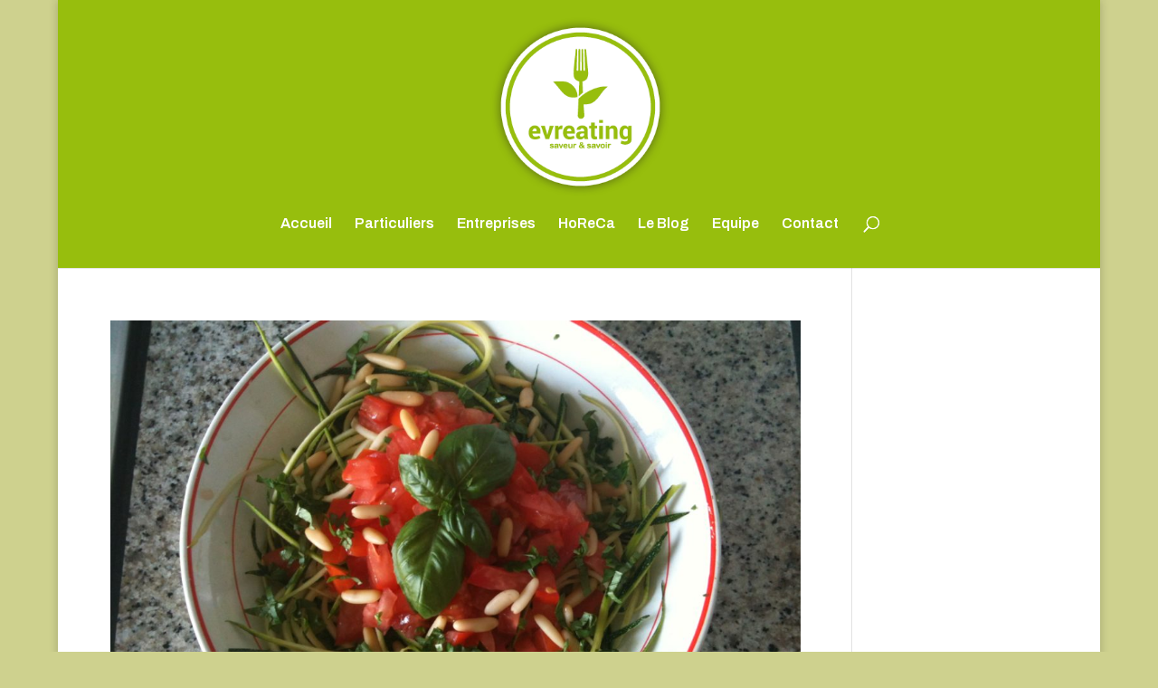

--- FILE ---
content_type: text/html; charset=UTF-8
request_url: http://www.evreating.com/author/chloe/page/2/
body_size: 8040
content:
<!DOCTYPE html>
<html lang="fr-FR">
<head>
	<meta charset="UTF-8" />
<meta http-equiv="X-UA-Compatible" content="IE=edge">
	<link rel="pingback" href="http://www.evreating.com/xmlrpc.php" />

	<script type="text/javascript">
		document.documentElement.className = 'js';
	</script>

	<script>var et_site_url='http://www.evreating.com';var et_post_id='0';function et_core_page_resource_fallback(a,b){"undefined"===typeof b&&(b=a.sheet.cssRules&&0===a.sheet.cssRules.length);b&&(a.onerror=null,a.onload=null,a.href?a.href=et_site_url+"/?et_core_page_resource="+a.id+et_post_id:a.src&&(a.src=et_site_url+"/?et_core_page_resource="+a.id+et_post_id))}
</script><title>Evreating | Auteur : Chloé De Smet | Page 2</title>
<style type="text/css">			.heateorSssInstagramBackground{background:radial-gradient(circle at 30% 107%,#fdf497 0,#fdf497 5%,#fd5949 45%,#d6249f 60%,#285aeb 90%)}
											.heateor_sss_horizontal_sharing .heateorSssSharing,.heateor_sss_standard_follow_icons_container .heateorSssSharing{
							color: #fff;
						border-width: 0px;
			border-style: solid;
			border-color: transparent;
		}
				.heateor_sss_horizontal_sharing .heateorSssTCBackground{
			color:#666;
		}
				.heateor_sss_horizontal_sharing .heateorSssSharing:hover,.heateor_sss_standard_follow_icons_container .heateorSssSharing:hover{
						border-color: transparent;
		}
		.heateor_sss_vertical_sharing .heateorSssSharing,.heateor_sss_floating_follow_icons_container .heateorSssSharing{
							color: #fff;
						border-width: 0px;
			border-style: solid;
			border-color: transparent;
		}
				.heateor_sss_vertical_sharing .heateorSssTCBackground{
			color:#666;
		}
				.heateor_sss_vertical_sharing .heateorSssSharing:hover,.heateor_sss_floating_follow_icons_container .heateorSssSharing:hover{
						border-color: transparent;
		}
		
		@media screen and (max-width:783px) {.heateor_sss_vertical_sharing{display:none!important}}@media screen and (max-width:783px) {.heateor_sss_floating_follow_icons_container{display:none!important}}div.heateor_sss_mobile_footer{display:none;}@media screen and (max-width:783px){i.heateorSssTCBackground{background-color:white!important}div.heateor_sss_bottom_sharing{width:100%!important;left:0!important;}div.heateor_sss_bottom_sharing li{width:20% !important;}div.heateor_sss_bottom_sharing .heateorSssSharing{width: 100% !important;}div.heateor_sss_bottom_sharing div.heateorSssTotalShareCount{font-size:1em!important;line-height:35px!important}div.heateor_sss_bottom_sharing div.heateorSssTotalShareText{font-size:.7em!important;line-height:0px!important}div.heateor_sss_mobile_footer{display:block;height:50px;}.heateor_sss_bottom_sharing{padding:0!important;display:block!important;width: auto!important;bottom:-2px!important;top: auto!important;}.heateor_sss_bottom_sharing .heateor_sss_square_count{line-height: inherit;}.heateor_sss_bottom_sharing .heateorSssSharingArrow{display:none;}.heateor_sss_bottom_sharing .heateorSssTCBackground{margin-right: 1.1em !important}}</style>
<!-- The SEO Framework by Sybre Waaijer -->
<meta name="robots" content="noindex" />
<meta property="og:image" content="http://www.evreating.com/wp-content/uploads/2017/10/cropped-Evreating-Logo.png" />
<meta property="og:image:width" content="512" />
<meta property="og:image:height" content="512" />
<meta property="og:locale" content="fr_FR" />
<meta property="og:type" content="profile" />
<meta property="og:title" content="Evreating | Auteur : Chloé De Smet | Page 2" />
<meta property="og:url" content="http://www.evreating.com/author/chloe/page/2/" />
<meta property="og:site_name" content="Evreating" />
<meta property="fb:app_id" content="298706443970035" />
<meta name="twitter:card" content="summary_large_image" />
<meta name="twitter:title" content="Evreating | Auteur : Chloé De Smet | Page 2" />
<meta name="twitter:image" content="http://www.evreating.com/wp-content/uploads/2017/10/cropped-Evreating-Logo.png" />
<meta name="twitter:image:width" content="512" />
<meta name="twitter:image:height" content="512" />
<link rel="prev" href="http://www.evreating.com/author/chloe/" />
<!-- / The SEO Framework by Sybre Waaijer | 2.79ms meta | 6.85ms boot -->

<link rel='dns-prefetch' href='//s.w.org' />
<link rel="alternate" type="application/rss+xml" title="Evreating &raquo; Flux" href="http://www.evreating.com/feed/" />
<link rel="alternate" type="application/rss+xml" title="Evreating &raquo; Flux des commentaires" href="http://www.evreating.com/comments/feed/" />
<link rel="alternate" type="application/rss+xml" title="Evreating &raquo; Flux des articles écrits par Chloé De Smet" href="http://www.evreating.com/author/chloe/feed/" />
		<script type="text/javascript">
			window._wpemojiSettings = {"baseUrl":"https:\/\/s.w.org\/images\/core\/emoji\/12.0.0-1\/72x72\/","ext":".png","svgUrl":"https:\/\/s.w.org\/images\/core\/emoji\/12.0.0-1\/svg\/","svgExt":".svg","source":{"concatemoji":"http:\/\/www.evreating.com\/wp-includes\/js\/wp-emoji-release.min.js?ver=5.4.18"}};
			/*! This file is auto-generated */
			!function(e,a,t){var n,r,o,i=a.createElement("canvas"),p=i.getContext&&i.getContext("2d");function s(e,t){var a=String.fromCharCode;p.clearRect(0,0,i.width,i.height),p.fillText(a.apply(this,e),0,0);e=i.toDataURL();return p.clearRect(0,0,i.width,i.height),p.fillText(a.apply(this,t),0,0),e===i.toDataURL()}function c(e){var t=a.createElement("script");t.src=e,t.defer=t.type="text/javascript",a.getElementsByTagName("head")[0].appendChild(t)}for(o=Array("flag","emoji"),t.supports={everything:!0,everythingExceptFlag:!0},r=0;r<o.length;r++)t.supports[o[r]]=function(e){if(!p||!p.fillText)return!1;switch(p.textBaseline="top",p.font="600 32px Arial",e){case"flag":return s([127987,65039,8205,9895,65039],[127987,65039,8203,9895,65039])?!1:!s([55356,56826,55356,56819],[55356,56826,8203,55356,56819])&&!s([55356,57332,56128,56423,56128,56418,56128,56421,56128,56430,56128,56423,56128,56447],[55356,57332,8203,56128,56423,8203,56128,56418,8203,56128,56421,8203,56128,56430,8203,56128,56423,8203,56128,56447]);case"emoji":return!s([55357,56424,55356,57342,8205,55358,56605,8205,55357,56424,55356,57340],[55357,56424,55356,57342,8203,55358,56605,8203,55357,56424,55356,57340])}return!1}(o[r]),t.supports.everything=t.supports.everything&&t.supports[o[r]],"flag"!==o[r]&&(t.supports.everythingExceptFlag=t.supports.everythingExceptFlag&&t.supports[o[r]]);t.supports.everythingExceptFlag=t.supports.everythingExceptFlag&&!t.supports.flag,t.DOMReady=!1,t.readyCallback=function(){t.DOMReady=!0},t.supports.everything||(n=function(){t.readyCallback()},a.addEventListener?(a.addEventListener("DOMContentLoaded",n,!1),e.addEventListener("load",n,!1)):(e.attachEvent("onload",n),a.attachEvent("onreadystatechange",function(){"complete"===a.readyState&&t.readyCallback()})),(n=t.source||{}).concatemoji?c(n.concatemoji):n.wpemoji&&n.twemoji&&(c(n.twemoji),c(n.wpemoji)))}(window,document,window._wpemojiSettings);
		</script>
		<meta content="Divi v.4.4.6" name="generator"/><style type="text/css">
img.wp-smiley,
img.emoji {
	display: inline !important;
	border: none !important;
	box-shadow: none !important;
	height: 1em !important;
	width: 1em !important;
	margin: 0 .07em !important;
	vertical-align: -0.1em !important;
	background: none !important;
	padding: 0 !important;
}
</style>
	<link rel='stylesheet' id='wp-block-library-css'  href='http://www.evreating.com/wp-includes/css/dist/block-library/style.min.css?ver=5.4.18' type='text/css' media='all' />
<link rel='stylesheet' id='divi-style-css'  href='http://www.evreating.com/wp-content/themes/Divi/style.css?ver=4.4.6' type='text/css' media='all' />
<link rel='stylesheet' id='heateor_sss_frontend_css-css'  href='http://www.evreating.com/wp-content/plugins/sassy-social-share/public/css/sassy-social-share-public.css?ver=3.3.10' type='text/css' media='all' />
<link rel='stylesheet' id='heateor_sss_sharing_default_svg-css'  href='http://www.evreating.com/wp-content/plugins/sassy-social-share/admin/css/sassy-social-share-svg.css?ver=3.3.10' type='text/css' media='all' />
<link rel='stylesheet' id='dashicons-css'  href='http://www.evreating.com/wp-includes/css/dashicons.min.css?ver=5.4.18' type='text/css' media='all' />
<script type='text/javascript' src='http://www.evreating.com/wp-includes/js/jquery/jquery.js?ver=1.12.4-wp'></script>
<script type='text/javascript' src='http://www.evreating.com/wp-includes/js/jquery/jquery-migrate.min.js?ver=1.4.1'></script>
<script type='text/javascript' src='http://www.evreating.com/wp-content/themes/Divi/core/admin/js/es6-promise.auto.min.js?ver=5.4.18'></script>
<script type='text/javascript'>
/* <![CDATA[ */
var et_core_api_spam_recaptcha = {"site_key":"","page_action":{"action":"spaghettis_aux_courgettes_tomates_pignons"}};
/* ]]> */
</script>
<script type='text/javascript' src='http://www.evreating.com/wp-content/themes/Divi/core/admin/js/recaptcha.js?ver=5.4.18'></script>
<link rel='https://api.w.org/' href='http://www.evreating.com/wp-json/' />
<link rel="EditURI" type="application/rsd+xml" title="RSD" href="http://www.evreating.com/xmlrpc.php?rsd" />
<link rel="wlwmanifest" type="application/wlwmanifest+xml" href="http://www.evreating.com/wp-includes/wlwmanifest.xml" /> 
<meta name="viewport" content="width=device-width, initial-scale=1.0, maximum-scale=1.0, user-scalable=0" /><style type="text/css" id="custom-background-css">
body.custom-background { background-color: #ced18e; }
</style>
	<link rel="icon" href="http://www.evreating.com/wp-content/uploads/2017/10/cropped-Evreating-Logo-32x32.png" sizes="32x32" />
<link rel="icon" href="http://www.evreating.com/wp-content/uploads/2017/10/cropped-Evreating-Logo-192x192.png" sizes="192x192" />
<link rel="apple-touch-icon" href="http://www.evreating.com/wp-content/uploads/2017/10/cropped-Evreating-Logo-180x180.png" />
<meta name="msapplication-TileImage" content="http://www.evreating.com/wp-content/uploads/2017/10/cropped-Evreating-Logo-270x270.png" />
<link rel="stylesheet" id="et-divi-customizer-global-cached-inline-styles" href="http://www.evreating.com/wp-content/et-cache/global/et-divi-customizer-global-17688490483211.min.css" onerror="et_core_page_resource_fallback(this, true)" onload="et_core_page_resource_fallback(this)" /></head>
<body class="archive paged author author-chloe author-3 custom-background paged-2 author-paged-2 et_pb_button_helper_class et_non_fixed_nav et_show_nav et_primary_nav_dropdown_animation_flip et_secondary_nav_dropdown_animation_fade et_header_style_centered et_pb_footer_columns3 et_boxed_layout et_cover_background et_pb_gutter osx et_pb_gutters3 et_pb_pagebuilder_layout et_smooth_scroll et_right_sidebar et_divi_theme et-db et_minified_css">
	<div id="page-container">

	
	
			<header id="main-header" data-height-onload="236">
			<div class="container clearfix et_menu_container">
							<div class="logo_container">
					<span class="logo_helper"></span>
					<a href="http://www.evreating.com/">
						<img src="http://www.evreating.com/wp-content/uploads/2017/11/Evreating-Ateliers-Culinaires-Formations-Belgique.png" alt="Evreating" id="logo" data-height-percentage="90" />
					</a>
				</div>
							<div id="et-top-navigation" data-height="236" data-fixed-height="40">
											<nav id="top-menu-nav">
													<ul id="top-menu" class="nav">
																	<li ><a href="http://www.evreating.com/">Accueil</a></li>
								
								<li class="page_item page-item-204721 page_item_has_children"><a href="http://www.evreating.com/particuliers/">Particuliers</a>
<ul class='children'>
	<li class="page_item page-item-204725"><a href="http://www.evreating.com/particuliers/animations-culinaires-pour-les-particuliers/">Animations culinaires pour les particuliers</a></li>
	<li class="page_item page-item-204730"><a href="http://www.evreating.com/particuliers/cours-de-cuisine-prives-pour-les-particuliers/">Cours de cuisine privés pour les particuliers</a></li>
	<li class="page_item page-item-204733"><a href="http://www.evreating.com/particuliers/accompagnement-personnalise/">Accompagnement personnalisé</a></li>
	<li class="page_item page-item-204735 page_item_has_children"><a href="http://www.evreating.com/particuliers/chef-a-domicile/">Chef à domicile</a>
	<ul class='children'>
		<li class="page_item page-item-206212"><a href="http://www.evreating.com/particuliers/chef-a-domicile/les-offres-de-chef-a-domicile/">Les offres du Chef</a></li>
	</ul>
</li>
	<li class="page_item page-item-204737"><a href="http://www.evreating.com/particuliers/consultations-dietetiques/">Consultations diététiques</a></li>
	<li class="page_item page-item-204910"><a href="http://www.evreating.com/particuliers/themes-et-tarifs-workshops-et-ateliers-culinaires-pour-particuliers/">Thèmes et tarifs des workshops et ateliers culinaires pour les particuliers</a></li>
</ul>
</li>
<li class="page_item page-item-204691 page_item_has_children"><a href="http://www.evreating.com/entreprises/">Entreprises</a>
<ul class='children'>
	<li class="page_item page-item-204695 page_item_has_children"><a href="http://www.evreating.com/entreprises/workshops-culinaires-pour-entreprises/">Workshops culinaires pour entreprises</a>
	<ul class='children'>
		<li class="page_item page-item-204700"><a href="http://www.evreating.com/entreprises/workshops-culinaires-pour-entreprises/thematiques-des-workshops-pour-les-entreprises/">Thématiques des workshops pour les entreprises</a></li>
	</ul>
</li>
	<li class="page_item page-item-204704"><a href="http://www.evreating.com/entreprises/bien-etre-en-entreprise/">Bien-être en entreprise</a></li>
	<li class="page_item page-item-204707"><a href="http://www.evreating.com/entreprises/conferences-et-tables-rondes-pour-entreprises/">Conférences et tables rondes pour entreprises</a></li>
	<li class="page_item page-item-204710"><a href="http://www.evreating.com/entreprises/creation-de-recettes-pour-entreprises/">Création de recettes pour entreprises</a></li>
	<li class="page_item page-item-204714"><a href="http://www.evreating.com/entreprises/animation-devenements-pour-entreprises/">Animation d’évènements pour entreprises</a></li>
</ul>
</li>
<li class="page_item page-item-204723 page_item_has_children"><a href="http://www.evreating.com/horeca/">HoReCa</a>
<ul class='children'>
	<li class="page_item page-item-204717"><a href="http://www.evreating.com/horeca/formations-pour-les-professionnels-horeca/">Formations pour les professionnels de l&rsquo;HoReCa</a></li>
	<li class="page_item page-item-204858"><a href="http://www.evreating.com/horeca/co-creation-de-recettes-pour-horeca/">Co-création de recettes pour l&rsquo;HoReCa</a></li>
	<li class="page_item page-item-204851"><a href="http://www.evreating.com/horeca/inventaire-des-allergenes-pour-horeca/">Inventaire des allergènes pour l&rsquo;HoReCa</a></li>
	<li class="page_item page-item-204719"><a href="http://www.evreating.com/horeca/validation-de-concept-pour-horeca/">Validation de Concept pour l&rsquo;HoReCa</a></li>
</ul>
</li>
<li class="page_item page-item-204795"><a href="http://www.evreating.com/le-blog/">Le Blog</a></li>
<li class="page_item page-item-204806 page_item_has_children"><a href="http://www.evreating.com/equipe/">Equipe</a>
<ul class='children'>
	<li class="page_item page-item-204810"><a href="http://www.evreating.com/equipe/chloe-de-smet/">Chloé De Smet</a></li>
	<li class="page_item page-item-204812"><a href="http://www.evreating.com/equipe/sebastien-hayot/">Sébastien Hayot</a></li>
</ul>
</li>
<li class="page_item page-item-204803"><a href="http://www.evreating.com/contact/">Contact</a></li>
															</ul>
												</nav>
					
					
					
										<div id="et_top_search">
						<span id="et_search_icon"></span>
					</div>
					
					<div id="et_mobile_nav_menu">
				<div class="mobile_nav closed">
					<span class="select_page">Sélectionner une page</span>
					<span class="mobile_menu_bar mobile_menu_bar_toggle"></span>
				</div>
			</div>				</div> <!-- #et-top-navigation -->
			</div> <!-- .container -->
			<div class="et_search_outer">
				<div class="container et_search_form_container">
					<form role="search" method="get" class="et-search-form" action="http://www.evreating.com/">
					<input type="search" class="et-search-field" placeholder="Rechercher &hellip;" value="" name="s" title="Rechercher:" />					</form>
					<span class="et_close_search_field"></span>
				</div>
			</div>
		</header> <!-- #main-header -->
			<div id="et-main-area">
	
<div id="main-content">
	<div class="container">
		<div id="content-area" class="clearfix">
			<div id="left-area">
		
					<article id="post-207088" class="et_pb_post post-207088 post type-post status-publish format-standard has-post-thumbnail hentry category-recettes tag-basilic tag-courgettes tag-evreating tag-recette tag-spaghetti tag-vegetarien">

											<a class="entry-featured-image-url" href="http://www.evreating.com/spaghettis-aux-courgettes-tomates-pignons/">
								<img src="http://www.evreating.com/wp-content/uploads/2018/04/Spaghetti-courgettes-1080x675.jpg" alt="Spaghettis aux courgettes, tomates, pignons" class="" width='1080' height='675' />							</a>
					
															<h2 class="entry-title"><a href="http://www.evreating.com/spaghettis-aux-courgettes-tomates-pignons/">Spaghettis aux courgettes, tomates, pignons</a></h2>
					
					<p class="post-meta"> par <span class="author vcard"><a href="http://www.evreating.com/author/chloe/" title="Articles de Chloé De Smet" rel="author">Chloé De Smet</a></span> | <span class="published">Avr 30, 2018</span> | <a href="http://www.evreating.com/category/recettes/" rel="category tag">Recettes</a></p>L&rsquo;équipe de On n&rsquo;est pas des Pigeons a demandé à Chloé si les pâtes étaient bonnes pour la santé et s&rsquo;il fallait encore en consommer. Vous trouverez la réponse sur son site et pour Evreating, Chloé nous livre une recette simple et efficace de...				
					</article> <!-- .et_pb_post -->
			
					<article id="post-207065" class="et_pb_post post-207065 post type-post status-publish format-standard has-post-thumbnail hentry category-actualites tag-alimentation tag-astuce tag-conseils tag-evreating tag-sante tag-travail">

											<a class="entry-featured-image-url" href="http://www.evreating.com/journee-mondiale-de-la-sante-au-travail/">
								<img src="http://www.evreating.com/wp-content/uploads/2018/04/Evreating-dieteticienne.jpg" alt="Journée Mondiale de la Santé au Travail" class="" width='1080' height='675' srcset="http://www.evreating.com/wp-content/uploads/2018/04/Evreating-dieteticienne.jpg 500w, http://www.evreating.com/wp-content/uploads/2018/04/Evreating-dieteticienne-300x200.jpg 300w" sizes="(max-width: 500px) 100vw, 500px" />							</a>
					
															<h2 class="entry-title"><a href="http://www.evreating.com/journee-mondiale-de-la-sante-au-travail/">Journée Mondiale de la Santé au Travail</a></h2>
					
					<p class="post-meta"> par <span class="author vcard"><a href="http://www.evreating.com/author/chloe/" title="Articles de Chloé De Smet" rel="author">Chloé De Smet</a></span> | <span class="published">Avr 26, 2018</span> | <a href="http://www.evreating.com/category/actualites/" rel="category tag">Actualités</a></p>Bien manger sur son lieu de travail Le 28 avril, c&rsquo;est la Journée Mondiale de la Santé au Travail. Chez Evreating, Chloé et Sébastien mettent tout en oeuvre pour aider les entreprises et les employés à mieux manger sur leur lieu de travail pour prendre soin de...				
					</article> <!-- .et_pb_post -->
			
					<article id="post-206989" class="et_pb_post post-206989 post type-post status-publish format-standard has-post-thumbnail hentry category-recettes tag-alimentation tag-astuce tag-barbecue tag-bbq tag-chloe-de-smet tag-cuisine tag-dietetique tag-evreating tag-grillade tag-sante tag-viande">

											<a class="entry-featured-image-url" href="http://www.evreating.com/chloe-met-le-barbecue-sur-le-grill/">
								<img src="http://www.evreating.com/wp-content/uploads/2018/04/Les-5-conseils-BBQ-dEvreating-1080x675.jpg" alt="Chloé met le barbecue sur le grill!" class="" width='1080' height='675' srcset="http://www.evreating.com/wp-content/uploads/2018/04/Les-5-conseils-BBQ-dEvreating-1080x675.jpg 1080w, http://www.evreating.com/wp-content/uploads/2018/04/Les-5-conseils-BBQ-dEvreating-400x250.jpg 400w" sizes="(max-width: 1080px) 100vw, 1080px" />							</a>
					
															<h2 class="entry-title"><a href="http://www.evreating.com/chloe-met-le-barbecue-sur-le-grill/">Chloé met le barbecue sur le grill!</a></h2>
					
					<p class="post-meta"> par <span class="author vcard"><a href="http://www.evreating.com/author/chloe/" title="Articles de Chloé De Smet" rel="author">Chloé De Smet</a></span> | <span class="published">Avr 20, 2018</span> | <a href="http://www.evreating.com/category/recettes/" rel="category tag">Recettes</a></p>Les 5 recommandations de Chloé Soleil, ciel bleu, chaleur, les ingrédients sont là pour ressortir lunettes de soleil, tenues d&rsquo;été et barbecues! Après un hiver tout gris, cela fait du bien au moral. Pour se faire plaisir sans se ruiner la santé, Chloé vous donne...				
					</article> <!-- .et_pb_post -->
			
					<article id="post-206945" class="et_pb_post post-206945 post type-post status-publish format-standard has-post-thumbnail hentry category-recettes tag-chloe-de-smet tag-choux tag-evreating tag-parmesan tag-poulet tag-recette tag-salade tag-sebastien-hayot">

											<a class="entry-featured-image-url" href="http://www.evreating.com/la-salade-cesar-par-chloe-sebastien/">
								<img src="http://www.evreating.com/wp-content/uploads/2018/03/salade-césar-1080x675.jpg" alt="La Salade César par Chloé &#038; Sébastien" class="" width='1080' height='675' />							</a>
					
															<h2 class="entry-title"><a href="http://www.evreating.com/la-salade-cesar-par-chloe-sebastien/">La Salade César par Chloé &#038; Sébastien</a></h2>
					
					<p class="post-meta"> par <span class="author vcard"><a href="http://www.evreating.com/author/chloe/" title="Articles de Chloé De Smet" rel="author">Chloé De Smet</a></span> | <span class="published">Mar 30, 2018</span> | <a href="http://www.evreating.com/category/recettes/" rel="category tag">Recettes</a></p>Chloé et Sébastien vous proposent une version légère, saine et savoureuse de la classique Salade César. Le Mot de Chloé Sébastien et moi avons retravaillé ce classique de brasserie pour en faire une salade aussi saine que gourmande. Dans sa version originale, cette...				
					</article> <!-- .et_pb_post -->
			<div class="pagination clearfix">
	<div class="alignleft"></div>
	<div class="alignright"><a href="http://www.evreating.com/author/chloe/" >Entrées suivantes &raquo;</a></div>
</div>			</div> <!-- #left-area -->

				<div id="sidebar">
			</div> <!-- end #sidebar -->
		</div> <!-- #content-area -->
	</div> <!-- .container -->
</div> <!-- #main-content -->


	<span class="et_pb_scroll_top et-pb-icon"></span>


			<footer id="main-footer">
				

		
				<div id="footer-bottom">
					<div class="container clearfix">
				<ul class="et-social-icons">


</ul><div id="footer-info">Evreating Copyright © 2017. All Rights Reserved.</div>					</div>	<!-- .container -->
				</div>
			</footer> <!-- #main-footer -->
		</div> <!-- #et-main-area -->


	</div> <!-- #page-container -->

	<!-- Global site tag (gtag.js) - Google Analytics -->
<script async src="https://www.googletagmanager.com/gtag/js?id=UA-110805864-1"></script>
<script>
  window.dataLayer = window.dataLayer || [];
  function gtag(){dataLayer.push(arguments);}
  gtag('js', new Date());

  gtag('config', 'UA-110805864-1');
</script><link rel='stylesheet' id='et-builder-googlefonts-css'  href='http://fonts.googleapis.com/css?family=Abel:regular|Lato:100,100italic,300,300italic,regular,italic,700,700italic,900,900italic|Archivo:regular,italic,500,500italic,600,600italic,700,700italic&#038;subset=latin,latin-ext' type='text/css' media='all' />
<script type='text/javascript' src='http://www.evreating.com/wp-content/themes/Divi/includes/builder/frontend-builder/build/frontend-builder-global-functions.js?ver=4.4.6'></script>
<script type='text/javascript' src='http://www.evreating.com/wp-content/themes/Divi/includes/builder/scripts/ext/jquery.mobile.custom.min.js?ver=4.4.6'></script>
<script type='text/javascript'>
/* <![CDATA[ */
var DIVI = {"item_count":"%d Item","items_count":"%d Items"};
/* ]]> */
</script>
<script type='text/javascript' src='http://www.evreating.com/wp-content/themes/Divi/js/custom.js?ver=4.4.6'></script>
<script type='text/javascript' src='http://www.evreating.com/wp-content/themes/Divi/js/smoothscroll.js?ver=4.4.6'></script>
<script type='text/javascript'>
function heateorSssLoadEvent(e) {var t=window.onload;if (typeof window.onload!="function") {window.onload=e}else{window.onload=function() {t();e()}}};	var heateorSssSharingAjaxUrl = 'http://www.evreating.com/wp-admin/admin-ajax.php', heateorSssCloseIconPath = 'http://www.evreating.com/wp-content/plugins/sassy-social-share/public/../images/close.png', heateorSssPluginIconPath = 'http://www.evreating.com/wp-content/plugins/sassy-social-share/public/../images/logo.png', heateorSssHorizontalSharingCountEnable = 0, heateorSssVerticalSharingCountEnable = 0, heateorSssSharingOffset = -10; var heateorSssMobileStickySharingEnabled = 1;var heateorSssCopyLinkMessage = "Lien copié.";var heateorSssUrlCountFetched = [], heateorSssSharesText = 'Partages', heateorSssShareText = 'Partage';function heateorSssPopup(e) {window.open(e,"popUpWindow","height=400,width=600,left=400,top=100,resizable,scrollbars,toolbar=0,personalbar=0,menubar=no,location=no,directories=no,status")}function heateorSssInitiateFB() {FB.init({appId:"",channelUrl:"",status:!0,cookie:!0,xfbml:!0,version:"v6.0"})}window.fbAsyncInit=function() {heateorSssInitiateFB(),0&&(FB.Event.subscribe("edge.create",function(e) {heateorSsmiMycredPoints("Facebook_like_recommend","",e?e:"")}),FB.Event.subscribe("edge.remove",function(e) {heateorSsmiMycredPoints("Facebook_like_recommend","",e?e:"","Minus point(s) for undoing Facebook like-recommend")}) ),0&&(FB.Event.subscribe("edge.create",function(e) {heateorSsgaSocialPluginsTracking("Facebook","Like",e?e:"")}),FB.Event.subscribe("edge.remove",function(e) {heateorSsgaSocialPluginsTracking("Facebook","Unlike",e?e:"")}) )},function(e) {var n,i="facebook-jssdk",o=e.getElementsByTagName("script")[0];e.getElementById(i)||(n=e.createElement("script"),n.id=i,n.async=!0,n.src="//connect.facebook.net/fr_FR/sdk.js",o.parentNode.insertBefore(n,o) )}(document);;var heateorSssWhatsappShareAPI = "web";
</script>
<script type='text/javascript' src='http://www.evreating.com/wp-content/plugins/sassy-social-share/public/js/sassy-social-share-public.js?ver=3.3.10'></script>
<script type='text/javascript' src='http://www.evreating.com/wp-content/themes/Divi/includes/builder/scripts/ext/jquery.fitvids.js?ver=4.4.6'></script>
<script type='text/javascript' src='http://www.evreating.com/wp-content/themes/Divi/includes/builder/scripts/ext/waypoints.min.js?ver=4.4.6'></script>
<script type='text/javascript' src='http://www.evreating.com/wp-content/themes/Divi/includes/builder/scripts/ext/jquery.magnific-popup.js?ver=4.4.6'></script>
<script type='text/javascript'>
/* <![CDATA[ */
var et_frontend_scripts = {"builderCssContainerPrefix":"#et-boc","builderCssLayoutPrefix":"#et-boc .et-l"};
var et_pb_custom = {"ajaxurl":"http:\/\/www.evreating.com\/wp-admin\/admin-ajax.php","images_uri":"http:\/\/www.evreating.com\/wp-content\/themes\/Divi\/images","builder_images_uri":"http:\/\/www.evreating.com\/wp-content\/themes\/Divi\/includes\/builder\/images","et_frontend_nonce":"f9bbf96305","subscription_failed":"Veuillez v\u00e9rifier les champs ci-dessous pour vous assurer que vous avez entr\u00e9 les informations correctes.","et_ab_log_nonce":"7ae11ff2e9","fill_message":"S'il vous pla\u00eet, remplissez les champs suivants:","contact_error_message":"Veuillez corriger les erreurs suivantes :","invalid":"E-mail non valide","captcha":"Captcha","prev":"Pr\u00e9c\u00e9dent","previous":"Pr\u00e9c\u00e9dente","next":"Prochaine","wrong_captcha":"Vous avez entr\u00e9 le mauvais num\u00e9ro dans le captcha.","wrong_checkbox":"Checkbox","ignore_waypoints":"no","is_divi_theme_used":"1","widget_search_selector":".widget_search","ab_tests":[],"is_ab_testing_active":"","page_id":"207088","unique_test_id":"","ab_bounce_rate":"5","is_cache_plugin_active":"no","is_shortcode_tracking":"","tinymce_uri":""};
var et_pb_box_shadow_elements = [];
var et_pb_motion_elements = {"desktop":[],"tablet":[],"phone":[]};
/* ]]> */
</script>
<script type='text/javascript' src='http://www.evreating.com/wp-content/themes/Divi/includes/builder/frontend-builder/build/frontend-builder-scripts.js?ver=4.4.6'></script>
<script type='text/javascript' src='http://www.evreating.com/wp-content/themes/Divi/core/admin/js/common.js?ver=4.4.6'></script>
<script type='text/javascript' src='http://www.evreating.com/wp-includes/js/wp-embed.min.js?ver=5.4.18'></script>
</body>
</html>
